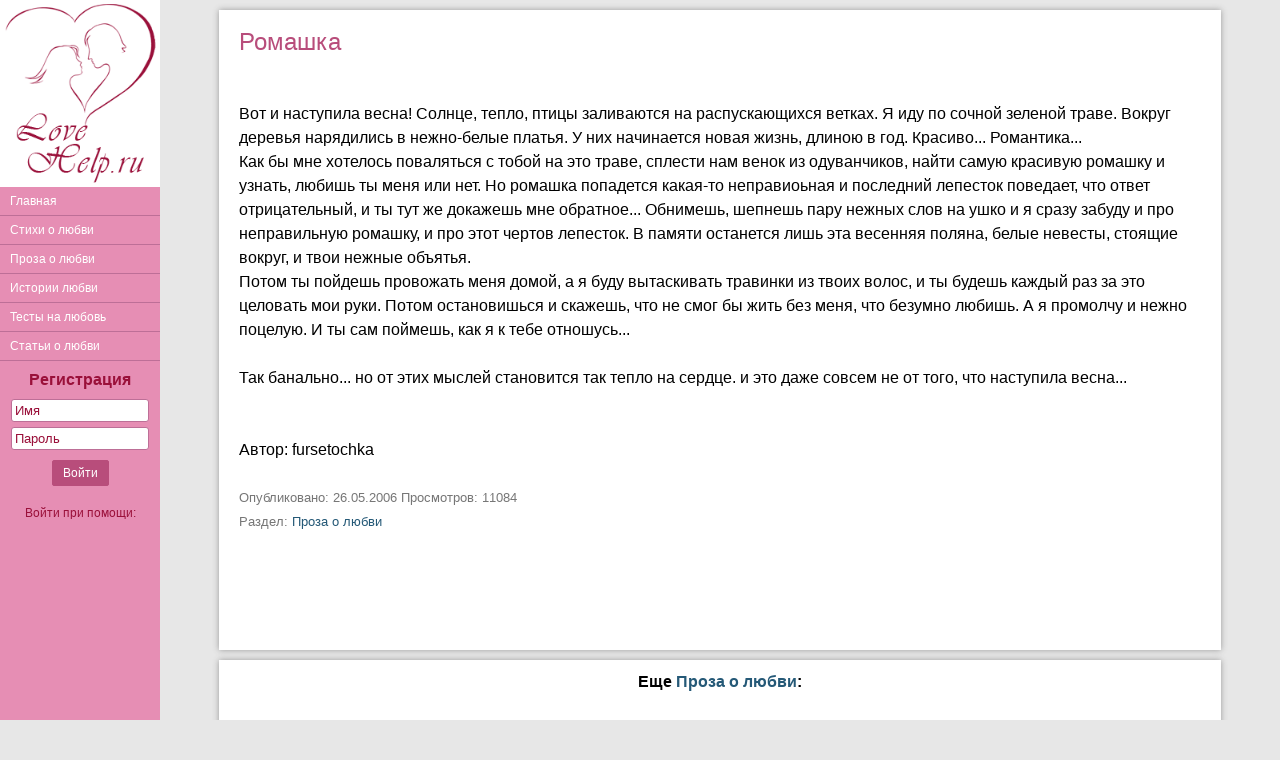

--- FILE ---
content_type: text/html; charset=windows-1251
request_url: https://lovehelp.ru/modules.php?name=News&file=article&sid=1964
body_size: 3682
content:
<!DOCTYPE HTML PUBLIC "-//W3C//DTD HTML 4.01//EN" "http://www.w3.org/TR/html4/strict.dtd">
<html>
<head>
<title>Ромашка / Проза о любви на LoveHelp.ru</title>
<meta http-equiv="Content-Type" content="text/html; charset=windows-1251">
<meta name="description" content="Вот и наступила весна! Солнце, тепло, птицы заливаются на распускающихся ветках. Я иду по сочной зеленой траве. Вокруг деревья нарядились в нежно-белые платья. У них начинается новая жизнь, длиною в год. Красиво... Романтика... ">
<link rel="shortcut icon" type="image/ico" href="/images/favicon.ico">
<link href="/inform.css?1" type="text/css" rel="stylesheet">
<script src="/jquery_php/jquery-1.7.1.min.js" type="text/javascript"></script>
<script src="/jquery_php/jquery.form.optimized.js" type="text/javascript"></script>
<meta name="viewport" content="width=device-width, initial-scale=1">
<script type="text/javascript" src="/jquery_php/inform.js?1"></script>
<meta name="yandex-verification" content="101f829707032c5d" />

<!-- Yandex.RTB -->
<script>window.yaContextCb=window.yaContextCb||[]</script>
<script src="https://yandex.ru/ads/system/context.js" async></script>

    <!-- Yandex.RTB R-A-90227-3 -->
    <script>
        window.yaContextCb.push(()=>{
            Ya.Context.AdvManager.render({
                "blockId": "R-A-90227-3",
                "type": "floorAd",
                "platform": "touch"
            })
        })
    </script>


</head>
<body>
    <div class="container">
        <div id="sidebar">
            <div class="Logo"><a href="/"><img src="/images/logo.png" width="160"></a></div>
            <ul>
                <li><a href="/">Главная</a></li>
                <li><a href="/modules.php?name=LoveHelp_cat6">Стихи о любви</a></li>
                <li><a href="/modules.php?name=LoveHelp_cat8">Проза о любви</a></li>
                <li><a href="/modules.php?name=LoveHelp_cat5">Истории любви</a></li>
                <li><a href="/modules.php?name=LoveHelp_tests">Тесты на любовь</a></li>
                <li><a href="/modules.php?name=LoveHelp_cat4">Статьи о любви</a></li>
            </ul>
                        <div class="EnterForm">
                <form action="/autent.php" method="post">
                    <a href="/modules.php?section=reg">Регистрация</a>
                    <input type="text" name="name" placeholder="Имя">
                    <input type="password" name="pass" placeholder="Пароль">
                    <input type="submit" value="Войти" class="modern_button">
                </form>
                <span>Войти при помощи:</span>
                <script src="//ulogin.ru/js/ulogin.js"></script>
                <div id="uLogin" data-uloginid="2a411e2e"></div>
            </div>
                        
                    </div>
        <div class="main-content">
            <a href="#" data-toggle="#sidebar" id="sidebar-toggle">
                <span class="bar"></span>
                <span class="bar"></span>
                <span class="bar"></span>
            </a>

            <div class="content"><div class="ContentTable">
            <div class="Story">
            <h1>Ромашка</h1><br><br>Вот и наступила весна! Солнце, тепло, птицы заливаются на распускающихся ветках. Я иду по сочной зеленой траве. Вокруг деревья нарядились в нежно-белые платья. У них начинается новая жизнь, длиною в год. Красиво... Романтика... <br>Как бы мне хотелось поваляться с тобой на это траве, сплести нам венок из одуванчиков, найти самую красивую ромашку и узнать, любишь ты меня или нет. Но ромашка попадется какая-то неправиоьная и последний лепесток поведает, что ответ отрицательный, и ты тут же докажешь мне обратное... Обнимешь, шепнешь пару нежных слов на ушко и я сразу забуду и про неправильную ромашку, и про этот чертов лепесток. В памяти останется лишь эта весенняя поляна, белые невесты, стоящие вокруг, и твои нежные объятья.
<BR>Потом ты пойдешь провожать меня домой, а я буду вытаскивать травинки из твоих волос, и ты будешь каждый раз за это целовать мои руки. Потом остановишься и скажешь, что не смог бы жить без меня, что безумно любишь. А я промолчу и нежно поцелую. И ты сам поймешь, как я к тебе отношусь...
<BR>
<BR>Так банально... но от этих мыслей становится так тепло на сердце. и это даже совсем не от того, что наступила весна...
<BR><BR>
<BR>Автор: fursetochka<br><br><div class="small light">
                    Опубликовано: 26.05.2006 Просмотров: 11084
                    <br>
                    Раздел: <a href="/modules.php?name=LoveHelp_cat8">Проза о любви</a></div>
                </div>
            </div><div class="ContentTable" style="line-height:150%;">
                <div class="center"><b>Еще <a href="/modules.php?name=lovehelp_cat8">Проза о любви</a>:</b></div>
                <br>
                <div class="ContentHalf ContentHalfLeft Keys"><a href="/modules.php?name=News&file=article&sid=2024">Твой голос</a><br><a href="/modules.php?name=News&file=article&sid=3296">Бизнес-план любви и счастья</a><br><a href="/modules.php?name=News&file=article&sid=1550">Не такая</a><br><a href="/modules.php?name=News&file=article&sid=2067">Невозможно вернуть то, чего не было</a><br><a href="/modules.php?name=News&file=article&sid=1563">замолчавшее...</a><br></div><div class="ContentHalf Keys"><a href="/modules.php?name=News&file=article&sid=3484">Мои минусы</a><br><a href="/modules.php?name=News&file=article&sid=1050">Про них</a><br><a href="/modules.php?name=News&file=article&sid=2069">Я ПИСАЛА ДНЕВНИК, НЕ ЗНАЯ ЭТОГО...</a><br><a href="/modules.php?name=News&file=article&sid=729">Давай будем друзьями...</a><br><a href="/modules.php?name=News&file=article&sid=1986">Брошенная</a><br></div>
                <div class="clear"></div></div><div class="ContentTable"><div class="PageTitle"><h1>Комментарии</h1></div><div id="comments_list"><div id="nocomments" class="nodata">Произведение еще никто не комментировал</div></div><br><br><div id="new_comment">
            <div id="CommentForm">
		<div class="title">Добавить комментарий</div>
		<div class="t-rlb"><div class="nodata">Чтобы добавлять комментарии <a href="/autent.php">войдите</a><br><br>Если вы не зарегистрированы, <a href="/modules.php?section=reg">зарегистрируйтесь</a></div></div>
            </div>
            </div></div><br>
<div class="center">
    2003-2026 &copy <a href="/">LoveHelp.ru</a>
    <br>
    Использование материалов сайта возможно только с указанием активной ссылки <a href="/">LoveHelp.ru</a>

    <!--LiveInternet counter--><script type="text/javascript">document.write("<a href='//www.liveinternet.ru/click' target=_blank><img src='//counter.yadro.ru/hit?t26.1;r" + escape(document.referrer) + ((typeof(screen)=="undefined")?"":";s"+screen.width+"*"+screen.height+"*"+(screen.colorDepth?screen.colorDepth:screen.pixelDepth)) + ";u" + escape(document.URL) +";h"+escape(document.title.substring(0,80)) +  ";" + Math.random() + "' border=0 width=88 height=15 alt='' title='LiveInternet: показано число посетителей за сегодня'><\/a>")</script><!--/LiveInternet-->

    <!-- Yandex.Metrika counter --> <script type="text/javascript" > (function (d, w, c) { (w[c] = w[c] || []).push(function() { try { w.yaCounter4885378 = new Ya.Metrika({ id:4885378, clickmap:true, trackLinks:true, accurateTrackBounce:true, webvisor:true }); } catch(e) { } }); var n = d.getElementsByTagName("script")[0], s = d.createElement("script"), f = function () { n.parentNode.insertBefore(s, n); }; s.type = "text/javascript"; s.async = true; s.src = "https://cdn.jsdelivr.net/npm/yandex-metrica-watch/watch.js"; if (w.opera == "[object Opera]") { d.addEventListener("DOMContentLoaded", f, false); } else { f(); } })(document, window, "yandex_metrika_callbacks"); </script> <noscript><div><img src="https://mc.yandex.ru/watch/4885378" style="position:absolute; left:-9999px;" alt="" /></div></noscript> <!-- /Yandex.Metrika counter -->

</div>
<br>
<div id="body_error">
    <div id="body_error_close"><a OnClick="$('#body_error').hide();" title="Закрыть сообщение об ошибке">Закрыть</a></div>
    <div id="body_error_text"></div>
</div>
</div>
</div>
</div>
</body>
</html>